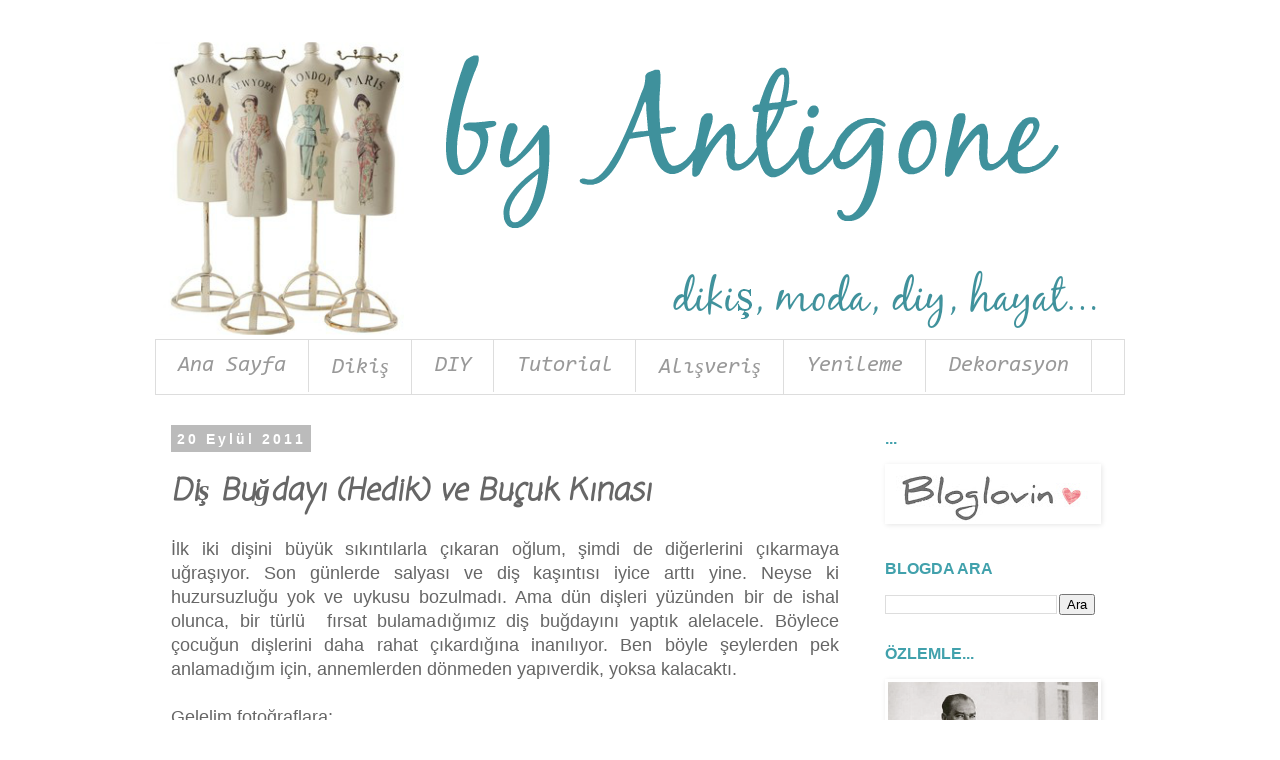

--- FILE ---
content_type: text/html; charset=UTF-8
request_url: https://byantigone.blogspot.com/2011/09/dis-bugday-hedik-ve-bucuk-knas.html
body_size: 18851
content:
<!DOCTYPE html>
<html class='v2' dir='ltr' xmlns='http://www.w3.org/1999/xhtml' xmlns:b='http://www.google.com/2005/gml/b' xmlns:data='http://www.google.com/2005/gml/data' xmlns:expr='http://www.google.com/2005/gml/expr'>
<head>
<link href='https://www.blogger.com/static/v1/widgets/335934321-css_bundle_v2.css' rel='stylesheet' type='text/css'/>
<meta content='width=1100' name='viewport'/>
<meta content='text/html; charset=UTF-8' http-equiv='Content-Type'/>
<meta content='blogger' name='generator'/>
<link href='https://byantigone.blogspot.com/favicon.ico' rel='icon' type='image/x-icon'/>
<link href='http://byantigone.blogspot.com/2011/09/dis-bugday-hedik-ve-bucuk-knas.html' rel='canonical'/>
<link rel="alternate" type="application/atom+xml" title="byAntigone.. - Atom" href="https://byantigone.blogspot.com/feeds/posts/default" />
<link rel="alternate" type="application/rss+xml" title="byAntigone.. - RSS" href="https://byantigone.blogspot.com/feeds/posts/default?alt=rss" />
<link rel="service.post" type="application/atom+xml" title="byAntigone.. - Atom" href="https://www.blogger.com/feeds/8201574062010722201/posts/default" />

<link rel="alternate" type="application/atom+xml" title="byAntigone.. - Atom" href="https://byantigone.blogspot.com/feeds/5770351965568152501/comments/default" />
<!--Can't find substitution for tag [blog.ieCssRetrofitLinks]-->
<link href='https://blogger.googleusercontent.com/img/b/R29vZ2xl/AVvXsEguzdjc7FGJfSEyzQBmUEpeOpGAXSuDde0WZjN9qFPXFE0S-3YFX8MgunA-pOKV2Y838S7kczFH4Cj7y4bH0GmHTRtaT9Sub7ui3WTIITrKm-NZPAh0qgqgs-ZsidZ9ME69UI-nNP4aRCD2/s640/IMG_1356.JPG' rel='image_src'/>
<meta content='http://byantigone.blogspot.com/2011/09/dis-bugday-hedik-ve-bucuk-knas.html' property='og:url'/>
<meta content='Diş Buğdayı (Hedik) ve Buçuk Kınası' property='og:title'/>
<meta content='İlk iki dişini büyük sıkıntılarla çıkaran oğlum, şimdi de diğerlerini çıkarmaya uğraşıyor. Son günlerde salyası ve diş kaşıntısı iyice arttı...' property='og:description'/>
<meta content='https://blogger.googleusercontent.com/img/b/R29vZ2xl/AVvXsEguzdjc7FGJfSEyzQBmUEpeOpGAXSuDde0WZjN9qFPXFE0S-3YFX8MgunA-pOKV2Y838S7kczFH4Cj7y4bH0GmHTRtaT9Sub7ui3WTIITrKm-NZPAh0qgqgs-ZsidZ9ME69UI-nNP4aRCD2/w1200-h630-p-k-no-nu/IMG_1356.JPG' property='og:image'/>
<title>byAntigone..: Diş Buğdayı (Hedik) ve Buçuk Kınası</title>
<style type='text/css'>@font-face{font-family:'Coming Soon';font-style:normal;font-weight:400;font-display:swap;src:url(//fonts.gstatic.com/s/comingsoon/v20/qWcuB6mzpYL7AJ2VfdQR1t-VWDnRsDkg.woff2)format('woff2');unicode-range:U+0000-00FF,U+0131,U+0152-0153,U+02BB-02BC,U+02C6,U+02DA,U+02DC,U+0304,U+0308,U+0329,U+2000-206F,U+20AC,U+2122,U+2191,U+2193,U+2212,U+2215,U+FEFF,U+FFFD;}@font-face{font-family:'Consolas';font-style:italic;font-weight:400;font-display:swap;src:url(//fonts.gstatic.com/l/font?kit=X7ng4bA-A_-9jbjWaza49MvBHyLz534&skey=d73e5153b8ba4d5d&v=v20)format('woff2');unicode-range:U+0000-00FF,U+0131,U+0152-0153,U+02BB-02BC,U+02C6,U+02DA,U+02DC,U+0304,U+0308,U+0329,U+2000-206F,U+20AC,U+2122,U+2191,U+2193,U+2212,U+2215,U+FEFF,U+FFFD;}</style>
<style id='page-skin-1' type='text/css'><!--
/*
-----------------------------------------------
Blogger Template Style
Name:     Simple
Designer: Blogger
URL:      www.blogger.com
----------------------------------------------- */
/* Content
----------------------------------------------- */
body {
font: normal normal 16px 'Trebuchet MS', Trebuchet, Verdana, sans-serif;
color: #666666;
background: #ffffff none repeat scroll top left;
padding: 0 0 0 0;
}
html body .region-inner {
min-width: 0;
max-width: 100%;
width: auto;
}
h2 {
font-size: 22px;
}
a:link {
text-decoration:none;
color: #888888;
}
a:visited {
text-decoration:none;
color: #888888;
}
a:hover {
text-decoration:underline;
color: #666666;
}
.body-fauxcolumn-outer .fauxcolumn-inner {
background: transparent none repeat scroll top left;
_background-image: none;
}
.body-fauxcolumn-outer .cap-top {
position: absolute;
z-index: 1;
height: 400px;
width: 100%;
}
.body-fauxcolumn-outer .cap-top .cap-left {
width: 100%;
background: transparent none repeat-x scroll top left;
_background-image: none;
}
.content-outer {
-moz-box-shadow: 0 0 0 rgba(0, 0, 0, .15);
-webkit-box-shadow: 0 0 0 rgba(0, 0, 0, .15);
-goog-ms-box-shadow: 0 0 0 #333333;
box-shadow: 0 0 0 rgba(0, 0, 0, .15);
margin-bottom: 1px;
}
.content-inner {
padding: 10px 40px;
}
.content-inner {
background-color: #ffffff;
}
/* Header
----------------------------------------------- */
.header-outer {
background: transparent none repeat-x scroll 0 -400px;
_background-image: none;
}
.Header h1 {
font: normal normal 40px 'Trebuchet MS',Trebuchet,Verdana,sans-serif;
color: #000000;
text-shadow: 0 0 0 rgba(0, 0, 0, .2);
}
.Header h1 a {
color: #000000;
}
.Header .description {
font-size: 18px;
color: #000000;
}
.header-inner .Header .titlewrapper {
padding: 22px 0;
}
.header-inner .Header .descriptionwrapper {
padding: 0 0;
}
/* Tabs
----------------------------------------------- */
.tabs-inner .section:first-child {
border-top: 0 solid #dddddd;
}
.tabs-inner .section:first-child ul {
margin-top: -1px;
border-top: 1px solid #dddddd;
border-left: 1px solid #dddddd;
border-right: 1px solid #dddddd;
}
.tabs-inner .widget ul {
background: transparent none repeat-x scroll 0 -800px;
_background-image: none;
border-bottom: 1px solid #dddddd;
margin-top: 0;
margin-left: -30px;
margin-right: -30px;
}
.tabs-inner .widget li a {
display: inline-block;
padding: .6em 1em;
font: italic normal 22px Consolas;
color: #999999;
border-left: 1px solid #ffffff;
border-right: 1px solid #dddddd;
}
.tabs-inner .widget li:first-child a {
border-left: none;
}
.tabs-inner .widget li.selected a, .tabs-inner .widget li a:hover {
color: #444444;
background-color: #eeeeee;
text-decoration: none;
}
/* Columns
----------------------------------------------- */
.main-outer {
border-top: 0 solid transparent;
}
.fauxcolumn-left-outer .fauxcolumn-inner {
border-right: 1px solid transparent;
}
.fauxcolumn-right-outer .fauxcolumn-inner {
border-left: 1px solid transparent;
}
/* Headings
----------------------------------------------- */
div.widget > h2,
div.widget h2.title {
margin: 0 0 1em 0;
font: normal bold 16px 'Trebuchet MS',Trebuchet,Verdana,sans-serif;
color: #41a1ac;
}
/* Widgets
----------------------------------------------- */
.widget .zippy {
color: #999999;
text-shadow: 2px 2px 1px rgba(0, 0, 0, .1);
}
.widget .popular-posts ul {
list-style: none;
}
/* Posts
----------------------------------------------- */
h2.date-header {
font: normal bold 14px Arial, Tahoma, Helvetica, FreeSans, sans-serif;
}
.date-header span {
background-color: #bbbbbb;
color: #ffffff;
padding: 0.4em;
letter-spacing: 3px;
margin: inherit;
}
.main-inner {
padding-top: 35px;
padding-bottom: 65px;
}
.main-inner .column-center-inner {
padding: 0 0;
}
.main-inner .column-center-inner .section {
margin: 0 1em;
}
.post {
margin: 0 0 45px 0;
}
h3.post-title, .comments h4 {
font: italic bold 30px Coming Soon;
margin: .75em 0 0;
}
.post-body {
font-size: 110%;
line-height: 1.4;
position: relative;
}
.post-body img, .post-body .tr-caption-container, .Profile img, .Image img,
.BlogList .item-thumbnail img {
padding: 2px;
background: transparent;
border: 1px solid transparent;
-moz-box-shadow: 1px 1px 5px rgba(0, 0, 0, .1);
-webkit-box-shadow: 1px 1px 5px rgba(0, 0, 0, .1);
box-shadow: 1px 1px 5px rgba(0, 0, 0, .1);
}
.post-body img, .post-body .tr-caption-container {
padding: 5px;
}
.post-body .tr-caption-container {
color: #666666;
}
.post-body .tr-caption-container img {
padding: 0;
background: transparent;
border: none;
-moz-box-shadow: 0 0 0 rgba(0, 0, 0, .1);
-webkit-box-shadow: 0 0 0 rgba(0, 0, 0, .1);
box-shadow: 0 0 0 rgba(0, 0, 0, .1);
}
.post-header {
margin: 0 0 1.5em;
line-height: 1.6;
font-size: 90%;
}
.post-footer {
margin: 20px -2px 0;
padding: 5px 10px;
color: #666666;
background-color: #eeeeee;
border-bottom: 1px solid #eeeeee;
line-height: 1.6;
font-size: 90%;
}
#comments .comment-author {
padding-top: 1.5em;
border-top: 1px solid transparent;
background-position: 0 1.5em;
}
#comments .comment-author:first-child {
padding-top: 0;
border-top: none;
}
.avatar-image-container {
margin: .2em 0 0;
}
#comments .avatar-image-container img {
border: 1px solid transparent;
}
/* Comments
----------------------------------------------- */
.comments .comments-content .icon.blog-author {
background-repeat: no-repeat;
background-image: url([data-uri]);
}
.comments .comments-content .loadmore a {
border-top: 1px solid #999999;
border-bottom: 1px solid #999999;
}
.comments .comment-thread.inline-thread {
background-color: #eeeeee;
}
.comments .continue {
border-top: 2px solid #999999;
}
/* Accents
---------------------------------------------- */
.section-columns td.columns-cell {
border-left: 1px solid transparent;
}
.blog-pager {
background: transparent url(//www.blogblog.com/1kt/simple/paging_dot.png) repeat-x scroll top center;
}
.blog-pager-older-link, .home-link,
.blog-pager-newer-link {
background-color: #ffffff;
padding: 5px;
}
.footer-outer {
border-top: 1px dashed #bbbbbb;
}
/* Mobile
----------------------------------------------- */
body.mobile  {
background-size: auto;
}
.mobile .body-fauxcolumn-outer {
background: transparent none repeat scroll top left;
}
.mobile .body-fauxcolumn-outer .cap-top {
background-size: 100% auto;
}
.mobile .content-outer {
-webkit-box-shadow: 0 0 3px rgba(0, 0, 0, .15);
box-shadow: 0 0 3px rgba(0, 0, 0, .15);
}
.mobile .tabs-inner .widget ul {
margin-left: 0;
margin-right: 0;
}
.mobile .post {
margin: 0;
}
.mobile .main-inner .column-center-inner .section {
margin: 0;
}
.mobile .date-header span {
padding: 0.1em 10px;
margin: 0 -10px;
}
.mobile h3.post-title {
margin: 0;
}
.mobile .blog-pager {
background: transparent none no-repeat scroll top center;
}
.mobile .footer-outer {
border-top: none;
}
.mobile .main-inner, .mobile .footer-inner {
background-color: #ffffff;
}
.mobile-index-contents {
color: #666666;
}
.mobile-link-button {
background-color: #888888;
}
.mobile-link-button a:link, .mobile-link-button a:visited {
color: #ffffff;
}
.mobile .tabs-inner .section:first-child {
border-top: none;
}
.mobile .tabs-inner .PageList .widget-content {
background-color: #eeeeee;
color: #444444;
border-top: 1px solid #dddddd;
border-bottom: 1px solid #dddddd;
}
.mobile .tabs-inner .PageList .widget-content .pagelist-arrow {
border-left: 1px solid #dddddd;
}

--></style>
<style id='template-skin-1' type='text/css'><!--
body {
min-width: 1050px;
}
.content-outer, .content-fauxcolumn-outer, .region-inner {
min-width: 1050px;
max-width: 1050px;
_width: 1050px;
}
.main-inner .columns {
padding-left: 0;
padding-right: 270px;
}
.main-inner .fauxcolumn-center-outer {
left: 0;
right: 270px;
/* IE6 does not respect left and right together */
_width: expression(this.parentNode.offsetWidth -
parseInt("0") -
parseInt("270px") + 'px');
}
.main-inner .fauxcolumn-left-outer {
width: 0;
}
.main-inner .fauxcolumn-right-outer {
width: 270px;
}
.main-inner .column-left-outer {
width: 0;
right: 100%;
margin-left: -0;
}
.main-inner .column-right-outer {
width: 270px;
margin-right: -270px;
}
#layout {
min-width: 0;
}
#layout .content-outer {
min-width: 0;
width: 800px;
}
#layout .region-inner {
min-width: 0;
width: auto;
}
--></style>
<link href='https://www.blogger.com/dyn-css/authorization.css?targetBlogID=8201574062010722201&amp;zx=eb68306d-9964-4f3b-aef0-4590dcb44cce' media='none' onload='if(media!=&#39;all&#39;)media=&#39;all&#39;' rel='stylesheet'/><noscript><link href='https://www.blogger.com/dyn-css/authorization.css?targetBlogID=8201574062010722201&amp;zx=eb68306d-9964-4f3b-aef0-4590dcb44cce' rel='stylesheet'/></noscript>
<meta name='google-adsense-platform-account' content='ca-host-pub-1556223355139109'/>
<meta name='google-adsense-platform-domain' content='blogspot.com'/>

<!-- data-ad-client=ca-pub-5554983246058768 -->

</head>
<body class='loading variant-simplysimple'>
<div class='navbar no-items section' id='navbar'>
</div>
<div class='body-fauxcolumns'>
<div class='fauxcolumn-outer body-fauxcolumn-outer'>
<div class='cap-top'>
<div class='cap-left'></div>
<div class='cap-right'></div>
</div>
<div class='fauxborder-left'>
<div class='fauxborder-right'></div>
<div class='fauxcolumn-inner'>
</div>
</div>
<div class='cap-bottom'>
<div class='cap-left'></div>
<div class='cap-right'></div>
</div>
</div>
</div>
<div class='content'>
<div class='content-fauxcolumns'>
<div class='fauxcolumn-outer content-fauxcolumn-outer'>
<div class='cap-top'>
<div class='cap-left'></div>
<div class='cap-right'></div>
</div>
<div class='fauxborder-left'>
<div class='fauxborder-right'></div>
<div class='fauxcolumn-inner'>
</div>
</div>
<div class='cap-bottom'>
<div class='cap-left'></div>
<div class='cap-right'></div>
</div>
</div>
</div>
<div class='content-outer'>
<div class='content-cap-top cap-top'>
<div class='cap-left'></div>
<div class='cap-right'></div>
</div>
<div class='fauxborder-left content-fauxborder-left'>
<div class='fauxborder-right content-fauxborder-right'></div>
<div class='content-inner'>
<header>
<div class='header-outer'>
<div class='header-cap-top cap-top'>
<div class='cap-left'></div>
<div class='cap-right'></div>
</div>
<div class='fauxborder-left header-fauxborder-left'>
<div class='fauxborder-right header-fauxborder-right'></div>
<div class='region-inner header-inner'>
<div class='header section' id='header'><div class='widget Header' data-version='1' id='Header1'>
<div id='header-inner'>
<a href='https://byantigone.blogspot.com/' style='display: block'>
<img alt='byAntigone..' height='300px; ' id='Header1_headerimg' src='https://blogger.googleusercontent.com/img/b/R29vZ2xl/AVvXsEhW6xDrkGo1-jVgA1Tuglo7339VMfpjN41Ld3YhCz2oIAc1qQJ2spWDj3EXdEYKP24gu5X2Jfcvw9B7B4ZRv5xP8JPvrit9_oejMZFqYkBQVFobME2cIq6VpOR86fYyq0juEs6-KhrGnTSD/s1600/HEADER+2.png' style='display: block' width='1000px; '/>
</a>
</div>
</div></div>
</div>
</div>
<div class='header-cap-bottom cap-bottom'>
<div class='cap-left'></div>
<div class='cap-right'></div>
</div>
</div>
</header>
<div class='tabs-outer'>
<div class='tabs-cap-top cap-top'>
<div class='cap-left'></div>
<div class='cap-right'></div>
</div>
<div class='fauxborder-left tabs-fauxborder-left'>
<div class='fauxborder-right tabs-fauxborder-right'></div>
<div class='region-inner tabs-inner'>
<div class='tabs section' id='crosscol'><div class='widget HTML' data-version='1' id='HTML3'>
<div class='widget-content'>
<div id='newnavbar'>
<ul>
<li><a href="http://byantigone.blogspot.com">Ana Sayfa</a></li>
<li><a href="http://byantigone.blogspot.com.tr/search/label/Diki%C5%9F">Dikiş</a></li>
<li><a href="http://byantigone.blogspot.com.tr/search/label/DIY">DIY</a></li>
<li><a href="http://byantigone.blogspot.com.tr/search/label/Tutorial">Tutorial</a></li>
<li><a href="http://byantigone.blogspot.com.tr/search/label/Al%C4%B1%C5%9Fveri%C5%9F">Alışveriş</a></li>
<li><a href="http://byantigone.blogspot.com.tr/search/label/Yenileme">Yenileme</a></li>
<li><a href="http://byantigone.blogspot.com.tr/search/label/Dekorasyon">Dekorasyon</a></li></ul></div>
</div>
<div class='clear'></div>
</div></div>
<div class='tabs no-items section' id='crosscol-overflow'></div>
</div>
</div>
<div class='tabs-cap-bottom cap-bottom'>
<div class='cap-left'></div>
<div class='cap-right'></div>
</div>
</div>
<div class='main-outer'>
<div class='main-cap-top cap-top'>
<div class='cap-left'></div>
<div class='cap-right'></div>
</div>
<div class='fauxborder-left main-fauxborder-left'>
<div class='fauxborder-right main-fauxborder-right'></div>
<div class='region-inner main-inner'>
<div class='columns fauxcolumns'>
<div class='fauxcolumn-outer fauxcolumn-center-outer'>
<div class='cap-top'>
<div class='cap-left'></div>
<div class='cap-right'></div>
</div>
<div class='fauxborder-left'>
<div class='fauxborder-right'></div>
<div class='fauxcolumn-inner'>
</div>
</div>
<div class='cap-bottom'>
<div class='cap-left'></div>
<div class='cap-right'></div>
</div>
</div>
<div class='fauxcolumn-outer fauxcolumn-left-outer'>
<div class='cap-top'>
<div class='cap-left'></div>
<div class='cap-right'></div>
</div>
<div class='fauxborder-left'>
<div class='fauxborder-right'></div>
<div class='fauxcolumn-inner'>
</div>
</div>
<div class='cap-bottom'>
<div class='cap-left'></div>
<div class='cap-right'></div>
</div>
</div>
<div class='fauxcolumn-outer fauxcolumn-right-outer'>
<div class='cap-top'>
<div class='cap-left'></div>
<div class='cap-right'></div>
</div>
<div class='fauxborder-left'>
<div class='fauxborder-right'></div>
<div class='fauxcolumn-inner'>
</div>
</div>
<div class='cap-bottom'>
<div class='cap-left'></div>
<div class='cap-right'></div>
</div>
</div>
<!-- corrects IE6 width calculation -->
<div class='columns-inner'>
<div class='column-center-outer'>
<div class='column-center-inner'>
<div class='main section' id='main'><div class='widget Blog' data-version='1' id='Blog1'>
<div class='blog-posts hfeed'>

          <div class="date-outer">
        
<h2 class='date-header'><span>20 Eylül 2011</span></h2>

          <div class="date-posts">
        
<div class='post-outer'>
<div class='post hentry' itemprop='blogPost' itemscope='itemscope' itemtype='http://schema.org/BlogPosting'>
<meta content='https://blogger.googleusercontent.com/img/b/R29vZ2xl/AVvXsEguzdjc7FGJfSEyzQBmUEpeOpGAXSuDde0WZjN9qFPXFE0S-3YFX8MgunA-pOKV2Y838S7kczFH4Cj7y4bH0GmHTRtaT9Sub7ui3WTIITrKm-NZPAh0qgqgs-ZsidZ9ME69UI-nNP4aRCD2/s640/IMG_1356.JPG' itemprop='image_url'/>
<meta content='8201574062010722201' itemprop='blogId'/>
<meta content='5770351965568152501' itemprop='postId'/>
<a name='5770351965568152501'></a>
<h3 class='post-title entry-title' itemprop='name'>
Diş Buğdayı (Hedik) ve Buçuk Kınası
</h3>
<div class='post-header'>
<div class='post-header-line-1'></div>
</div>
<div class='post-body entry-content' id='post-body-5770351965568152501' itemprop='description articleBody'>
<div class="separator" style="clear: both; text-align: center;"></div><div class="separator" style="clear: both; font-family: Verdana,sans-serif; text-align: justify;">İlk iki dişini büyük sıkıntılarla çıkaran oğlum, şimdi de diğerlerini çıkarmaya uğraşıyor. Son günlerde salyası ve diş kaşıntısı iyice arttı yine. Neyse ki huzursuzluğu yok ve uykusu bozulmadı. Ama dün dişleri yüzünden bir de ishal olunca, bir türlü&nbsp; fırsat bulamadığımız diş buğdayını yaptık alelacele. Böylece çocuğun dişlerini daha rahat çıkardığına inanılıyor. Ben böyle şeylerden pek anlamadığım için, annemlerden dönmeden yapıverdik, yoksa kalacaktı.</div><div class="separator" style="clear: both; font-family: Verdana,sans-serif; text-align: justify;"><br />
</div><div class="separator" style="clear: both; text-align: justify;"><span style="font-family: Verdana,sans-serif;">Gelelim fotoğraflara; </span></div><div class="separator" style="clear: both; text-align: center;"><br />
</div><div class="separator" style="clear: both; text-align: center;"><a href="https://blogger.googleusercontent.com/img/b/R29vZ2xl/AVvXsEguzdjc7FGJfSEyzQBmUEpeOpGAXSuDde0WZjN9qFPXFE0S-3YFX8MgunA-pOKV2Y838S7kczFH4Cj7y4bH0GmHTRtaT9Sub7ui3WTIITrKm-NZPAh0qgqgs-ZsidZ9ME69UI-nNP4aRCD2/s1600/IMG_1356.JPG" imageanchor="1" style="margin-left: 1em; margin-right: 1em;"><img border="0" height="480" src="https://blogger.googleusercontent.com/img/b/R29vZ2xl/AVvXsEguzdjc7FGJfSEyzQBmUEpeOpGAXSuDde0WZjN9qFPXFE0S-3YFX8MgunA-pOKV2Y838S7kczFH4Cj7y4bH0GmHTRtaT9Sub7ui3WTIITrKm-NZPAh0qgqgs-ZsidZ9ME69UI-nNP4aRCD2/s640/IMG_1356.JPG" width="640" /></a></div><br />
<div style="text-align: center;"><span style="font-family: Verdana,sans-serif;">Buğdayın rengarenk şekerlemelerle artistik pozu... </span></div><div class="separator" style="clear: both; text-align: center;"><br />
</div><div class="separator" style="clear: both; text-align: center;"><a href="https://blogger.googleusercontent.com/img/b/R29vZ2xl/AVvXsEjS5HxUWpczlBOhZsuWkbTriRgusmY3csF0syis-jWOlTItiAZPBxm5WDrt3RHl4Ab__PfbVWio78COj1AezNiTM3uMKVfPss9MqjhbL1v0tiU6JlK6eOCyqUYqB-1gmQTqCxBer2oqXqIH/s1600/IMG_1327.JPG" imageanchor="1" style="margin-left: 1em; margin-right: 1em;"><img border="0" height="480" src="https://blogger.googleusercontent.com/img/b/R29vZ2xl/AVvXsEjS5HxUWpczlBOhZsuWkbTriRgusmY3csF0syis-jWOlTItiAZPBxm5WDrt3RHl4Ab__PfbVWio78COj1AezNiTM3uMKVfPss9MqjhbL1v0tiU6JlK6eOCyqUYqB-1gmQTqCxBer2oqXqIH/s640/IMG_1327.JPG" width="640" /></a></div><div class="separator" style="clear: both; font-family: Verdana,sans-serif; text-align: justify;"><br />
</div><div class="separator" style="clear: both; text-align: justify;"><span style="font-family: Verdana,sans-serif;">Sepetten ilk olarak tarağı kapan geleceğin süslüsü oğlum! E, anne süslü, baba süslü, n'apsın çocuk?</span></div><div class="separator" style="clear: both; text-align: center;"><br />
</div><div class="separator" style="clear: both; text-align: center;"></div><div class="separator" style="clear: both; text-align: center;"></div><div class="separator" style="clear: both; text-align: center;"></div><div class="separator" style="clear: both; text-align: center;"></div><div class="separator" style="clear: both; text-align: center;"><a href="https://blogger.googleusercontent.com/img/b/R29vZ2xl/AVvXsEimBkA2cgRCRZPORZmzMhto4MUVim0Z9ltdttOBzrqp3FJ1-xOyF_wkLSsav0Vr7YWsH4CU1-mzoSYw4GAXyHAjsk58nQi3pi2JouUBECgx1jvWTw2loFC5eqj0mVlXmdFVjxnt8eTxaURV/s1600/IMG_1333.JPG" imageanchor="1" style="margin-left: 1em; margin-right: 1em;"><img border="0" height="480" src="https://blogger.googleusercontent.com/img/b/R29vZ2xl/AVvXsEimBkA2cgRCRZPORZmzMhto4MUVim0Z9ltdttOBzrqp3FJ1-xOyF_wkLSsav0Vr7YWsH4CU1-mzoSYw4GAXyHAjsk58nQi3pi2JouUBECgx1jvWTw2loFC5eqj0mVlXmdFVjxnt8eTxaURV/s640/IMG_1333.JPG" width="640" /></a></div><div class="separator" style="clear: both; text-align: center;"><br />
</div><div class="separator" style="clear: both; text-align: center;"><span style="font-family: Verdana,sans-serif;">&nbsp;Sıra buçuk kınasında. Acık geç kalmışız ama olsun;p Önce sağ ele...</span></div><div class="separator" style="clear: both; text-align: center;"><br />
</div><div class="separator" style="clear: both; text-align: center;"></div><div class="separator" style="clear: both; text-align: center;"><a href="https://blogger.googleusercontent.com/img/b/R29vZ2xl/AVvXsEhN4EjWvbmtGzPImbbX-A3lpFmx0w_yo7_XJw9Hgs_yySDVco4IWB9iPNTAnDXcQ5ITFUkNInGVzsRb0PZnznt91l6IJWN2tO92YdCUBbf_uT-fcy8ZEdeNB1p3vnBxPelt8IDaoZxISI86/s1600/IMG_1338.JPG" imageanchor="1" style="margin-left: 1em; margin-right: 1em;"><img border="0" height="640" src="https://blogger.googleusercontent.com/img/b/R29vZ2xl/AVvXsEhN4EjWvbmtGzPImbbX-A3lpFmx0w_yo7_XJw9Hgs_yySDVco4IWB9iPNTAnDXcQ5ITFUkNInGVzsRb0PZnznt91l6IJWN2tO92YdCUBbf_uT-fcy8ZEdeNB1p3vnBxPelt8IDaoZxISI86/s640/IMG_1338.JPG" width="480" /></a></div><div class="separator" style="clear: both; text-align: center;"><br />
</div><div class="separator" style="clear: both; text-align: justify;"><span style="font-family: Verdana,sans-serif;">Sonra sol ayağa. Oğlumun şaşkın bakışları </span><span style="font-family: Verdana,sans-serif;">mozaiklerden bile belli oluyor</span><span style="font-family: Verdana,sans-serif;">. Bir saniye yerinde durmayan çocuğun kıpırdamadan, sessiz sessiz oturması da bizi epey şaşırttı!</span></div><div class="separator" style="clear: both; text-align: center;"><br />
</div><div class="separator" style="clear: both; text-align: center;"><a href="https://blogger.googleusercontent.com/img/b/R29vZ2xl/AVvXsEiDX58pTq4lonKCMMgAreiu7xEBBG_jaMOpR0bFySOWIqALGYEeaS-zHMihqc4GCAtPqb9oWzHjjjya0ZojxOEeHtQgdnPziK3i5fdg-5BNoAPisZRPp4SGHa2utSV5SmDDqdOVVs1ORiHm/s1600/IMG_1358.JPG" imageanchor="1" style="margin-left: 1em; margin-right: 1em;"><img border="0" height="480" src="https://blogger.googleusercontent.com/img/b/R29vZ2xl/AVvXsEiDX58pTq4lonKCMMgAreiu7xEBBG_jaMOpR0bFySOWIqALGYEeaS-zHMihqc4GCAtPqb9oWzHjjjya0ZojxOEeHtQgdnPziK3i5fdg-5BNoAPisZRPp4SGHa2utSV5SmDDqdOVVs1ORiHm/s640/IMG_1358.JPG" width="640" /></a></div><div class="separator" style="clear: both; text-align: center;"><br />
</div><div class="separator" style="clear: both; text-align: justify;"><span style="font-family: Verdana,sans-serif;">Kınalı kuzum ve ben... (Bu arada saçlarımın yeni hali de görünüyor biraz. Yakında ayrıntısıyla gelecek).</span></div><div class="separator" style="clear: both; text-align: center;"><br />
</div><div class="separator" style="clear: both; text-align: center;"><a href="https://blogger.googleusercontent.com/img/b/R29vZ2xl/AVvXsEjkM4zqET-z3laR4qEDiB8rr3_vX-Ji_kPJus07CMewsUYf9FgFuZW8RFvitderXhKTVtBiTIX8nvrmHTRIc_qsPa5mTk0oSF4wu81XETIenPDOKDohaMD9ACuYBTxjFY2KhYpyMLKlX8qx/s1600/IMG_1367.JPG" imageanchor="1" style="margin-left: 1em; margin-right: 1em;"><img border="0" height="480" src="https://blogger.googleusercontent.com/img/b/R29vZ2xl/AVvXsEjkM4zqET-z3laR4qEDiB8rr3_vX-Ji_kPJus07CMewsUYf9FgFuZW8RFvitderXhKTVtBiTIX8nvrmHTRIc_qsPa5mTk0oSF4wu81XETIenPDOKDohaMD9ACuYBTxjFY2KhYpyMLKlX8qx/s640/IMG_1367.JPG" width="640" /></a></div><div class="separator" style="clear: both; text-align: center;"><br />
</div><div class="separator" style="clear: both; font-family: Verdana,sans-serif; text-align: center;">&nbsp;İşte bunlar da kınalarımız...&nbsp;</div><div class="separator" style="clear: both; text-align: center;"><br />
</div><div class="separator" style="clear: both; font-family: Verdana,sans-serif; text-align: justify;">Dedesi dahil evde herkes kına yaktı eline dün. Babası da yanımızda olsaydı herşey eksiksiz olacaktı. Buenos Aires'e oğlum ve benden kocaman öpücükler. Seni çok özledik babası!!!</div>
<div style='clear: both;'></div>
</div>
<div class='post-footer'>
<div class='post-footer-line post-footer-line-1'><span class='post-labels'>
Etiketler:
<a href='https://byantigone.blogspot.com/search/label/Ki%C5%9Fisel' rel='tag'>Kişisel</a>,
<a href='https://byantigone.blogspot.com/search/label/O%C4%9Flum' rel='tag'>Oğlum</a>
</span>
<span class='post-timestamp'>
zaman:
<meta content='http://byantigone.blogspot.com/2011/09/dis-bugday-hedik-ve-bucuk-knas.html' itemprop='url'/>
<a class='timestamp-link' href='https://byantigone.blogspot.com/2011/09/dis-bugday-hedik-ve-bucuk-knas.html' rel='bookmark' title='permanent link'><abbr class='published' itemprop='datePublished' title='2011-09-20T12:06:00+03:00'>12:06</abbr></a>
</span>
<span class='post-comment-link'>
</span>
<span class='post-icons'>
<span class='item-control blog-admin pid-237087515'>
<a href='https://www.blogger.com/post-edit.g?blogID=8201574062010722201&postID=5770351965568152501&from=pencil' title='Kaydı Düzenle'>
<img alt='' class='icon-action' height='18' src='https://resources.blogblog.com/img/icon18_edit_allbkg.gif' width='18'/>
</a>
</span>
</span>
<span class='post-backlinks post-comment-link'>
</span>
</div>
<div class='post-footer-line post-footer-line-2'></div>
<div class='post-footer-line post-footer-line-3'></div>
</div>
</div>
<div class='comments' id='comments'>
<a name='comments'></a>
<h4>9 yorum:</h4>
<div class='comments-content'>
<script async='async' src='' type='text/javascript'></script>
<script type='text/javascript'>
    (function() {
      var items = null;
      var msgs = null;
      var config = {};

// <![CDATA[
      var cursor = null;
      if (items && items.length > 0) {
        cursor = parseInt(items[items.length - 1].timestamp) + 1;
      }

      var bodyFromEntry = function(entry) {
        var text = (entry &&
                    ((entry.content && entry.content.$t) ||
                     (entry.summary && entry.summary.$t))) ||
            '';
        if (entry && entry.gd$extendedProperty) {
          for (var k in entry.gd$extendedProperty) {
            if (entry.gd$extendedProperty[k].name == 'blogger.contentRemoved') {
              return '<span class="deleted-comment">' + text + '</span>';
            }
          }
        }
        return text;
      }

      var parse = function(data) {
        cursor = null;
        var comments = [];
        if (data && data.feed && data.feed.entry) {
          for (var i = 0, entry; entry = data.feed.entry[i]; i++) {
            var comment = {};
            // comment ID, parsed out of the original id format
            var id = /blog-(\d+).post-(\d+)/.exec(entry.id.$t);
            comment.id = id ? id[2] : null;
            comment.body = bodyFromEntry(entry);
            comment.timestamp = Date.parse(entry.published.$t) + '';
            if (entry.author && entry.author.constructor === Array) {
              var auth = entry.author[0];
              if (auth) {
                comment.author = {
                  name: (auth.name ? auth.name.$t : undefined),
                  profileUrl: (auth.uri ? auth.uri.$t : undefined),
                  avatarUrl: (auth.gd$image ? auth.gd$image.src : undefined)
                };
              }
            }
            if (entry.link) {
              if (entry.link[2]) {
                comment.link = comment.permalink = entry.link[2].href;
              }
              if (entry.link[3]) {
                var pid = /.*comments\/default\/(\d+)\?.*/.exec(entry.link[3].href);
                if (pid && pid[1]) {
                  comment.parentId = pid[1];
                }
              }
            }
            comment.deleteclass = 'item-control blog-admin';
            if (entry.gd$extendedProperty) {
              for (var k in entry.gd$extendedProperty) {
                if (entry.gd$extendedProperty[k].name == 'blogger.itemClass') {
                  comment.deleteclass += ' ' + entry.gd$extendedProperty[k].value;
                } else if (entry.gd$extendedProperty[k].name == 'blogger.displayTime') {
                  comment.displayTime = entry.gd$extendedProperty[k].value;
                }
              }
            }
            comments.push(comment);
          }
        }
        return comments;
      };

      var paginator = function(callback) {
        if (hasMore()) {
          var url = config.feed + '?alt=json&v=2&orderby=published&reverse=false&max-results=50';
          if (cursor) {
            url += '&published-min=' + new Date(cursor).toISOString();
          }
          window.bloggercomments = function(data) {
            var parsed = parse(data);
            cursor = parsed.length < 50 ? null
                : parseInt(parsed[parsed.length - 1].timestamp) + 1
            callback(parsed);
            window.bloggercomments = null;
          }
          url += '&callback=bloggercomments';
          var script = document.createElement('script');
          script.type = 'text/javascript';
          script.src = url;
          document.getElementsByTagName('head')[0].appendChild(script);
        }
      };
      var hasMore = function() {
        return !!cursor;
      };
      var getMeta = function(key, comment) {
        if ('iswriter' == key) {
          var matches = !!comment.author
              && comment.author.name == config.authorName
              && comment.author.profileUrl == config.authorUrl;
          return matches ? 'true' : '';
        } else if ('deletelink' == key) {
          return config.baseUri + '/comment/delete/'
               + config.blogId + '/' + comment.id;
        } else if ('deleteclass' == key) {
          return comment.deleteclass;
        }
        return '';
      };

      var replybox = null;
      var replyUrlParts = null;
      var replyParent = undefined;

      var onReply = function(commentId, domId) {
        if (replybox == null) {
          // lazily cache replybox, and adjust to suit this style:
          replybox = document.getElementById('comment-editor');
          if (replybox != null) {
            replybox.height = '250px';
            replybox.style.display = 'block';
            replyUrlParts = replybox.src.split('#');
          }
        }
        if (replybox && (commentId !== replyParent)) {
          replybox.src = '';
          document.getElementById(domId).insertBefore(replybox, null);
          replybox.src = replyUrlParts[0]
              + (commentId ? '&parentID=' + commentId : '')
              + '#' + replyUrlParts[1];
          replyParent = commentId;
        }
      };

      var hash = (window.location.hash || '#').substring(1);
      var startThread, targetComment;
      if (/^comment-form_/.test(hash)) {
        startThread = hash.substring('comment-form_'.length);
      } else if (/^c[0-9]+$/.test(hash)) {
        targetComment = hash.substring(1);
      }

      // Configure commenting API:
      var configJso = {
        'maxDepth': config.maxThreadDepth
      };
      var provider = {
        'id': config.postId,
        'data': items,
        'loadNext': paginator,
        'hasMore': hasMore,
        'getMeta': getMeta,
        'onReply': onReply,
        'rendered': true,
        'initComment': targetComment,
        'initReplyThread': startThread,
        'config': configJso,
        'messages': msgs
      };

      var render = function() {
        if (window.goog && window.goog.comments) {
          var holder = document.getElementById('comment-holder');
          window.goog.comments.render(holder, provider);
        }
      };

      // render now, or queue to render when library loads:
      if (window.goog && window.goog.comments) {
        render();
      } else {
        window.goog = window.goog || {};
        window.goog.comments = window.goog.comments || {};
        window.goog.comments.loadQueue = window.goog.comments.loadQueue || [];
        window.goog.comments.loadQueue.push(render);
      }
    })();
// ]]>
  </script>
<div id='comment-holder'>
<div class="comment-thread toplevel-thread"><ol id="top-ra"><li class="comment" id="c2910964093824378000"><div class="avatar-image-container"><img src="//blogger.googleusercontent.com/img/b/R29vZ2xl/AVvXsEhbIz6Prs0eL6xLn0gEjuElpUfhiLA1CICqR8hPz7cb6Bvvct5wo1BWzj5FKEknIRSqvbVKGeYxumJvoTkFM3kV6aWiGbY2Wtjf2LLd-u8nKqRXCjqwxvAhQkkN50nAjw/s45-c/IMG_8944.JPG" alt=""/></div><div class="comment-block"><div class="comment-header"><cite class="user"><a href="https://www.blogger.com/profile/04784351365733708356" rel="nofollow">Kuzununannesi</a></cite><span class="icon user "></span><span class="datetime secondary-text"><a rel="nofollow" href="https://byantigone.blogspot.com/2011/09/dis-bugday-hedik-ve-bucuk-knas.html?showComment=1316525875286#c2910964093824378000">20 Eylül 2011 16:37</a></span></div><p class="comment-content">bucuk kınasımı?hayırlı olsunnn bızımde ıkı dısımız cıktı ama bugday mugday yapmadık :))) ne kadar guzel yapmıssınız ınsallah agrısız sorunsuz gecer benım kuzumda elı agzında kıyamam ya :(( SAllahım baska saglık sorunu vermesın saglıkkkkk hep bızımle ve tum kuzularla olsun</p><span class="comment-actions secondary-text"><a class="comment-reply" target="_self" data-comment-id="2910964093824378000">Yanıtla</a><span class="item-control blog-admin blog-admin pid-1964735247"><a target="_self" href="https://www.blogger.com/comment/delete/8201574062010722201/2910964093824378000">Sil</a></span></span></div><div class="comment-replies"><div id="c2910964093824378000-rt" class="comment-thread inline-thread hidden"><span class="thread-toggle thread-expanded"><span class="thread-arrow"></span><span class="thread-count"><a target="_self">Yanıtlar</a></span></span><ol id="c2910964093824378000-ra" class="thread-chrome thread-expanded"><div></div><div id="c2910964093824378000-continue" class="continue"><a class="comment-reply" target="_self" data-comment-id="2910964093824378000">Yanıtla</a></div></ol></div></div><div class="comment-replybox-single" id="c2910964093824378000-ce"></div></li><li class="comment" id="c8401844575531992169"><div class="avatar-image-container"><img src="//4.bp.blogspot.com/-_kP6OHAup4U/TnnD8UIXpbI/AAAAAAAAArw/kFD25nOMw1w/s35/profil%25252Bresmi.jpg" alt=""/></div><div class="comment-block"><div class="comment-header"><cite class="user"><a href="https://www.blogger.com/profile/11896395308910968886" rel="nofollow">suhuba</a></cite><span class="icon user "></span><span class="datetime secondary-text"><a rel="nofollow" href="https://byantigone.blogspot.com/2011/09/dis-bugday-hedik-ve-bucuk-knas.html?showComment=1316528260841#c8401844575531992169">20 Eylül 2011 17:17</a></span></div><p class="comment-content">Selam.<br>Oyy büyüdüde diş buğdayıda mı yapıldı? Artık evlenebilir :)Kına yakma faslını hiç bilmiyordum. İlk kez gördüm .</p><span class="comment-actions secondary-text"><a class="comment-reply" target="_self" data-comment-id="8401844575531992169">Yanıtla</a><span class="item-control blog-admin blog-admin pid-1306568207"><a target="_self" href="https://www.blogger.com/comment/delete/8201574062010722201/8401844575531992169">Sil</a></span></span></div><div class="comment-replies"><div id="c8401844575531992169-rt" class="comment-thread inline-thread hidden"><span class="thread-toggle thread-expanded"><span class="thread-arrow"></span><span class="thread-count"><a target="_self">Yanıtlar</a></span></span><ol id="c8401844575531992169-ra" class="thread-chrome thread-expanded"><div></div><div id="c8401844575531992169-continue" class="continue"><a class="comment-reply" target="_self" data-comment-id="8401844575531992169">Yanıtla</a></div></ol></div></div><div class="comment-replybox-single" id="c8401844575531992169-ce"></div></li><li class="comment" id="c5867946413111033683"><div class="avatar-image-container"><img src="//blogger.googleusercontent.com/img/b/R29vZ2xl/AVvXsEjV8mOQeJ8Tg_t-fNTd-7pJ1jFQ6ENkK5XKsEw6oz8v3_i7oErktXMRcYf-OxbROUrQjWwH2NuFDlmTLNANIRycsVCWBwXhFLfj6Bt7lzuOcLtcKUpisyewkbdkqEca1t4/s45-c/wendy3.jpg" alt=""/></div><div class="comment-block"><div class="comment-header"><cite class="user"><a href="https://www.blogger.com/profile/17154689083713774586" rel="nofollow">sirinanne</a></cite><span class="icon user "></span><span class="datetime secondary-text"><a rel="nofollow" href="https://byantigone.blogspot.com/2011/09/dis-bugday-hedik-ve-bucuk-knas.html?showComment=1316600803006#c5867946413111033683">21 Eylül 2011 13:26</a></span></div><p class="comment-content">Biz yapmadık böyle şeyler.<br><br>Ama güzel aslında.<br><br>Sadece 3 aylıkken mevlüt yaptık yakınlarla. Giydirdim kravatlı ketenleri. <br><br>Hepsini yapmak lazım.<br><br>Sevgiler..</p><span class="comment-actions secondary-text"><a class="comment-reply" target="_self" data-comment-id="5867946413111033683">Yanıtla</a><span class="item-control blog-admin blog-admin pid-1090623172"><a target="_self" href="https://www.blogger.com/comment/delete/8201574062010722201/5867946413111033683">Sil</a></span></span></div><div class="comment-replies"><div id="c5867946413111033683-rt" class="comment-thread inline-thread hidden"><span class="thread-toggle thread-expanded"><span class="thread-arrow"></span><span class="thread-count"><a target="_self">Yanıtlar</a></span></span><ol id="c5867946413111033683-ra" class="thread-chrome thread-expanded"><div></div><div id="c5867946413111033683-continue" class="continue"><a class="comment-reply" target="_self" data-comment-id="5867946413111033683">Yanıtla</a></div></ol></div></div><div class="comment-replybox-single" id="c5867946413111033683-ce"></div></li><li class="comment" id="c1314872432926248936"><div class="avatar-image-container"><img src="//blogger.googleusercontent.com/img/b/R29vZ2xl/AVvXsEihS2oV_Rh9Aiu_3VIaSb742o9BSI1utq7d89_QtKH765HrXSp6EBKOpQtNLroPe5MMtUki23zzipfdzoW-UQliaJXePA6Wl7AZapOcMdEij2IGYj7TcUTMFY0WsEassxY/s45-c/Antigone_web.jpg" alt=""/></div><div class="comment-block"><div class="comment-header"><cite class="user"><a href="https://www.blogger.com/profile/14578306566724039523" rel="nofollow">ANTİGONE</a></cite><span class="icon user blog-author"></span><span class="datetime secondary-text"><a rel="nofollow" href="https://byantigone.blogspot.com/2011/09/dis-bugday-hedik-ve-bucuk-knas.html?showComment=1316603171317#c1314872432926248936">21 Eylül 2011 14:06</a></span></div><p class="comment-content">Kokosss kelebek: inşallah seninki de sıkıntısız, ağrısız atlatır bu dönemi. Allah hepsini esirgesin..<br><br>suhuba: büyüdü ya teyzesi ;) ben de oğlum sayesinde öğrendim bu kına olayını zaten.<br><br>sirinanne: ailelerle biraradayken yapmak keyifli oluyor zaten. ailemin yanına gelemeseydim, biz de yapmayacaktık muhtemelen. güzel ve keyifli adetler bunlar gerçekten de..</p><span class="comment-actions secondary-text"><a class="comment-reply" target="_self" data-comment-id="1314872432926248936">Yanıtla</a><span class="item-control blog-admin blog-admin pid-237087515"><a target="_self" href="https://www.blogger.com/comment/delete/8201574062010722201/1314872432926248936">Sil</a></span></span></div><div class="comment-replies"><div id="c1314872432926248936-rt" class="comment-thread inline-thread hidden"><span class="thread-toggle thread-expanded"><span class="thread-arrow"></span><span class="thread-count"><a target="_self">Yanıtlar</a></span></span><ol id="c1314872432926248936-ra" class="thread-chrome thread-expanded"><div></div><div id="c1314872432926248936-continue" class="continue"><a class="comment-reply" target="_self" data-comment-id="1314872432926248936">Yanıtla</a></div></ol></div></div><div class="comment-replybox-single" id="c1314872432926248936-ce"></div></li><li class="comment" id="c4826248135621090881"><div class="avatar-image-container"><img src="//blogger.googleusercontent.com/img/b/R29vZ2xl/AVvXsEj0X0B0mLP26ZuD0UV7AnNPU6QvHFMJx5av5gHoF1aYUIwUlQtSOJerJqfAY2ii4mq8WG1uuMQLSFZpjCNyKflSNmYEkHhrQujHmAVq_PekSouNqH-turDvSE5iaPsYkjA/s45-c/profil.bmp" alt=""/></div><div class="comment-block"><div class="comment-header"><cite class="user"><a href="https://www.blogger.com/profile/10379481808009484364" rel="nofollow">Ololi</a></cite><span class="icon user "></span><span class="datetime secondary-text"><a rel="nofollow" href="https://byantigone.blogspot.com/2011/09/dis-bugday-hedik-ve-bucuk-knas.html?showComment=1316613404391#c4826248135621090881">21 Eylül 2011 16:56</a></span></div><p class="comment-content">Buçuk kınasını ben de ilk defa duydum. Bebeğin 6 ayını doldurmasıyla ilgili bir şey mi?</p><span class="comment-actions secondary-text"><a class="comment-reply" target="_self" data-comment-id="4826248135621090881">Yanıtla</a><span class="item-control blog-admin blog-admin pid-623286819"><a target="_self" href="https://www.blogger.com/comment/delete/8201574062010722201/4826248135621090881">Sil</a></span></span></div><div class="comment-replies"><div id="c4826248135621090881-rt" class="comment-thread inline-thread hidden"><span class="thread-toggle thread-expanded"><span class="thread-arrow"></span><span class="thread-count"><a target="_self">Yanıtlar</a></span></span><ol id="c4826248135621090881-ra" class="thread-chrome thread-expanded"><div></div><div id="c4826248135621090881-continue" class="continue"><a class="comment-reply" target="_self" data-comment-id="4826248135621090881">Yanıtla</a></div></ol></div></div><div class="comment-replybox-single" id="c4826248135621090881-ce"></div></li><li class="comment" id="c694246853147699367"><div class="avatar-image-container"><img src="//blogger.googleusercontent.com/img/b/R29vZ2xl/AVvXsEgDqMYv_yTvz_iyO-qqecplmFXbs5ezrzpNRpmLhxlEv60_EB2uSKCtKr25itixXI3T8POohjSm5sNVw9zArEvaH63Z9pC8YLVkTH8fMYuElkLt4DHPJsHXJ07PiQL9iaQ/s45-c/demetolojifb.jpg" alt=""/></div><div class="comment-block"><div class="comment-header"><cite class="user"><a href="https://www.blogger.com/profile/15490985890585874517" rel="nofollow">Demet / Demetoloji</a></cite><span class="icon user "></span><span class="datetime secondary-text"><a rel="nofollow" href="https://byantigone.blogspot.com/2011/09/dis-bugday-hedik-ve-bucuk-knas.html?showComment=1316634712345#c694246853147699367">21 Eylül 2011 22:51</a></span></div><p class="comment-content">Diş buğdayını biliyorum :) Kınayı ilk kez gördüm. Hayırlı olsun canım *-* Yalnız tarak olayına çok güldüm; süslü olacak demek :))</p><span class="comment-actions secondary-text"><a class="comment-reply" target="_self" data-comment-id="694246853147699367">Yanıtla</a><span class="item-control blog-admin blog-admin pid-364480850"><a target="_self" href="https://www.blogger.com/comment/delete/8201574062010722201/694246853147699367">Sil</a></span></span></div><div class="comment-replies"><div id="c694246853147699367-rt" class="comment-thread inline-thread hidden"><span class="thread-toggle thread-expanded"><span class="thread-arrow"></span><span class="thread-count"><a target="_self">Yanıtlar</a></span></span><ol id="c694246853147699367-ra" class="thread-chrome thread-expanded"><div></div><div id="c694246853147699367-continue" class="continue"><a class="comment-reply" target="_self" data-comment-id="694246853147699367">Yanıtla</a></div></ol></div></div><div class="comment-replybox-single" id="c694246853147699367-ce"></div></li><li class="comment" id="c2820153322320063229"><div class="avatar-image-container"><img src="//blogger.googleusercontent.com/img/b/R29vZ2xl/AVvXsEihS2oV_Rh9Aiu_3VIaSb742o9BSI1utq7d89_QtKH765HrXSp6EBKOpQtNLroPe5MMtUki23zzipfdzoW-UQliaJXePA6Wl7AZapOcMdEij2IGYj7TcUTMFY0WsEassxY/s45-c/Antigone_web.jpg" alt=""/></div><div class="comment-block"><div class="comment-header"><cite class="user"><a href="https://www.blogger.com/profile/14578306566724039523" rel="nofollow">ANTİGONE</a></cite><span class="icon user blog-author"></span><span class="datetime secondary-text"><a rel="nofollow" href="https://byantigone.blogspot.com/2011/09/dis-bugday-hedik-ve-bucuk-knas.html?showComment=1316687822609#c2820153322320063229">22 Eylül 2011 13:37</a></span></div><p class="comment-content">Ololi: evet canım, 6. ayda yapılıyor aslında.<br><br>Demet: sorma canım ya, baya süslü olacak heralde ;p</p><span class="comment-actions secondary-text"><a class="comment-reply" target="_self" data-comment-id="2820153322320063229">Yanıtla</a><span class="item-control blog-admin blog-admin pid-237087515"><a target="_self" href="https://www.blogger.com/comment/delete/8201574062010722201/2820153322320063229">Sil</a></span></span></div><div class="comment-replies"><div id="c2820153322320063229-rt" class="comment-thread inline-thread hidden"><span class="thread-toggle thread-expanded"><span class="thread-arrow"></span><span class="thread-count"><a target="_self">Yanıtlar</a></span></span><ol id="c2820153322320063229-ra" class="thread-chrome thread-expanded"><div></div><div id="c2820153322320063229-continue" class="continue"><a class="comment-reply" target="_self" data-comment-id="2820153322320063229">Yanıtla</a></div></ol></div></div><div class="comment-replybox-single" id="c2820153322320063229-ce"></div></li><li class="comment" id="c3393759665386471839"><div class="avatar-image-container"><img src="//blogger.googleusercontent.com/img/b/R29vZ2xl/AVvXsEgs5CmFmgWUXTjDcaenDMdqCUzt0YDcovZ1pMoMLWVKBvYbFrVz-2WM6kZW1mSn_mco-9h2xIqQCIUFppy4z09-sBeTVpB5Po90UQrONg-8qai8RQbmjLrHvu1Fg_X-ygc/s45-c/195611_100002240822933_1627467_n.jpg" alt=""/></div><div class="comment-block"><div class="comment-header"><cite class="user"><a href="https://www.blogger.com/profile/03304424985916592325" rel="nofollow">leyya</a></cite><span class="icon user "></span><span class="datetime secondary-text"><a rel="nofollow" href="https://byantigone.blogspot.com/2011/09/dis-bugday-hedik-ve-bucuk-knas.html?showComment=1316712802066#c3393759665386471839">22 Eylül 2011 20:33</a></span></div><p class="comment-content">:)))acaba soğanı alsaydı ne olacaktı meraktayım:))çok şeker annesi yaa.maşllh.</p><span class="comment-actions secondary-text"><a class="comment-reply" target="_self" data-comment-id="3393759665386471839">Yanıtla</a><span class="item-control blog-admin blog-admin pid-97815761"><a target="_self" href="https://www.blogger.com/comment/delete/8201574062010722201/3393759665386471839">Sil</a></span></span></div><div class="comment-replies"><div id="c3393759665386471839-rt" class="comment-thread inline-thread hidden"><span class="thread-toggle thread-expanded"><span class="thread-arrow"></span><span class="thread-count"><a target="_self">Yanıtlar</a></span></span><ol id="c3393759665386471839-ra" class="thread-chrome thread-expanded"><div></div><div id="c3393759665386471839-continue" class="continue"><a class="comment-reply" target="_self" data-comment-id="3393759665386471839">Yanıtla</a></div></ol></div></div><div class="comment-replybox-single" id="c3393759665386471839-ce"></div></li><li class="comment" id="c6172658499727737589"><div class="avatar-image-container"><img src="//blogger.googleusercontent.com/img/b/R29vZ2xl/AVvXsEihS2oV_Rh9Aiu_3VIaSb742o9BSI1utq7d89_QtKH765HrXSp6EBKOpQtNLroPe5MMtUki23zzipfdzoW-UQliaJXePA6Wl7AZapOcMdEij2IGYj7TcUTMFY0WsEassxY/s45-c/Antigone_web.jpg" alt=""/></div><div class="comment-block"><div class="comment-header"><cite class="user"><a href="https://www.blogger.com/profile/14578306566724039523" rel="nofollow">ANTİGONE</a></cite><span class="icon user blog-author"></span><span class="datetime secondary-text"><a rel="nofollow" href="https://byantigone.blogspot.com/2011/09/dis-bugday-hedik-ve-bucuk-knas.html?showComment=1316945909087#c6172658499727737589">25 Eylül 2011 13:18</a></span></div><p class="comment-content">leyya: ne bileyim, heralde çiftçi falan ;p</p><span class="comment-actions secondary-text"><a class="comment-reply" target="_self" data-comment-id="6172658499727737589">Yanıtla</a><span class="item-control blog-admin blog-admin pid-237087515"><a target="_self" href="https://www.blogger.com/comment/delete/8201574062010722201/6172658499727737589">Sil</a></span></span></div><div class="comment-replies"><div id="c6172658499727737589-rt" class="comment-thread inline-thread hidden"><span class="thread-toggle thread-expanded"><span class="thread-arrow"></span><span class="thread-count"><a target="_self">Yanıtlar</a></span></span><ol id="c6172658499727737589-ra" class="thread-chrome thread-expanded"><div></div><div id="c6172658499727737589-continue" class="continue"><a class="comment-reply" target="_self" data-comment-id="6172658499727737589">Yanıtla</a></div></ol></div></div><div class="comment-replybox-single" id="c6172658499727737589-ce"></div></li></ol><div id="top-continue" class="continue"><a class="comment-reply" target="_self">Yorum ekle</a></div><div class="comment-replybox-thread" id="top-ce"></div><div class="loadmore hidden" data-post-id="5770351965568152501"><a target="_self">Daha fazlasını yükle...</a></div></div>
</div>
</div>
<p class='comment-footer'>
<div class='comment-form'>
<a name='comment-form'></a>
<p>
</p>
<a href='https://www.blogger.com/comment/frame/8201574062010722201?po=5770351965568152501&hl=tr&saa=85391&origin=https://byantigone.blogspot.com' id='comment-editor-src'></a>
<iframe allowtransparency='true' class='blogger-iframe-colorize blogger-comment-from-post' frameborder='0' height='410px' id='comment-editor' name='comment-editor' src='' width='100%'></iframe>
<script src='https://www.blogger.com/static/v1/jsbin/2830521187-comment_from_post_iframe.js' type='text/javascript'></script>
<script type='text/javascript'>
      BLOG_CMT_createIframe('https://www.blogger.com/rpc_relay.html');
    </script>
</div>
</p>
<div id='backlinks-container'>
<div id='Blog1_backlinks-container'>
</div>
</div>
</div>
</div>

        </div></div>
      
</div>
<div class='blog-pager' id='blog-pager'>
<span id='blog-pager-newer-link'>
<a class='blog-pager-newer-link' href='https://byantigone.blogspot.com/2011/09/ckma-dantelden-bileklik.html' id='Blog1_blog-pager-newer-link' title='Sonraki Kayıt'>Sonraki Kayıt</a>
</span>
<span id='blog-pager-older-link'>
<a class='blog-pager-older-link' href='https://byantigone.blogspot.com/2011/09/emzik-kordonu-yapalm-m.html' id='Blog1_blog-pager-older-link' title='Önceki Kayıt'>Önceki Kayıt</a>
</span>
<a class='home-link' href='https://byantigone.blogspot.com/'>Ana Sayfa</a>
</div>
<div class='clear'></div>
<div class='post-feeds'>
<div class='feed-links'>
Kaydol:
<a class='feed-link' href='https://byantigone.blogspot.com/feeds/5770351965568152501/comments/default' target='_blank' type='application/atom+xml'>Kayıt Yorumları (Atom)</a>
</div>
</div>
</div></div>
</div>
</div>
<div class='column-left-outer'>
<div class='column-left-inner'>
<aside>
</aside>
</div>
</div>
<div class='column-right-outer'>
<div class='column-right-inner'>
<aside>
<div class='sidebar section' id='sidebar-right-1'><div class='widget Image' data-version='1' id='Image4'>
<h2>...</h2>
<div class='widget-content'>
<a href='https://www.bloglovin.com/blogs/byantigone-3591035'>
<img alt='...' height='54' id='Image4_img' src='https://blogger.googleusercontent.com/img/b/R29vZ2xl/AVvXsEgSMAvoI4SfwYYcEenJ4hRsjTbFjT6itM5ewXAW1DI902V3VCDUpxgt80wX2e9o9Eh-ySVrNSRGwd-D0m082mWN6P1F9ERLdiU0qW_gRVq0HQvES6h92eJ0KUsdZLPsSFzP9AJAkmZ7O036/s210/bloglovinlogo.jpeg' width='210'/>
</a>
<br/>
</div>
<div class='clear'></div>
</div><div class='widget BlogSearch' data-version='1' id='BlogSearch1'>
<h2 class='title'>BLOGDA ARA</h2>
<div class='widget-content'>
<div id='BlogSearch1_form'>
<form action='https://byantigone.blogspot.com/search' class='gsc-search-box' target='_top'>
<table cellpadding='0' cellspacing='0' class='gsc-search-box'>
<tbody>
<tr>
<td class='gsc-input'>
<input autocomplete='off' class='gsc-input' name='q' size='10' title='search' type='text' value=''/>
</td>
<td class='gsc-search-button'>
<input class='gsc-search-button' title='search' type='submit' value='Ara'/>
</td>
</tr>
</tbody>
</table>
</form>
</div>
</div>
<div class='clear'></div>
</div><div class='widget Image' data-version='1' id='Image1'>
<h2>ÖZLEMLE...</h2>
<div class='widget-content'>
<img alt='ÖZLEMLE...' height='260' id='Image1_img' src='https://blogger.googleusercontent.com/img/b/R29vZ2xl/AVvXsEiqO903hQ-0XHf7_RO3y_mEswCuYgr_qCz2W6OU8nJzB0IrGIRnpNbCSjUer16AJUTJb3NujIz6y6tHPZmNzYgM0EbuNgU4DmR4oRSaVUq8YkeuTPGd_jbMYJAhny8bxGCpFsx0ebVp8xdI/s1600-r/atat%25C3%25BCrk_44+%25281%2529.jpg' width='253'/>
<br/>
</div>
<div class='clear'></div>
</div><div class='widget Image' data-version='1' id='Image3'>
<h2>...</h2>
<div class='widget-content'>
<img alt='...' height='230' id='Image3_img' src='https://blogger.googleusercontent.com/img/b/R29vZ2xl/AVvXsEiCAbt6k4hIRLky7PbQ9kl2mx2YJaStudtK82qJEddgK7VHER8JKzpq-g7KJQfrgrd69vpZZFw16KkYqp3KcH-uULoDF-m_1bMLdHjL0jOP8HyALRrc8rcsu1iGLPPpdGVupej3xk40UdV5/s1600-r/96f80841cbc2c52d006b95079baf15ce.jpg' width='200'/>
<br/>
</div>
<div class='clear'></div>
</div><div class='widget Followers' data-version='1' id='Followers1'>
<h2 class='title'>TAKİPTEKİLER</h2>
<div class='widget-content'>
<div id='Followers1-wrapper'>
<div style='margin-right:2px;'>
<div><script type="text/javascript" src="https://apis.google.com/js/platform.js"></script>
<div id="followers-iframe-container"></div>
<script type="text/javascript">
    window.followersIframe = null;
    function followersIframeOpen(url) {
      gapi.load("gapi.iframes", function() {
        if (gapi.iframes && gapi.iframes.getContext) {
          window.followersIframe = gapi.iframes.getContext().openChild({
            url: url,
            where: document.getElementById("followers-iframe-container"),
            messageHandlersFilter: gapi.iframes.CROSS_ORIGIN_IFRAMES_FILTER,
            messageHandlers: {
              '_ready': function(obj) {
                window.followersIframe.getIframeEl().height = obj.height;
              },
              'reset': function() {
                window.followersIframe.close();
                followersIframeOpen("https://www.blogger.com/followers/frame/8201574062010722201?colors\x3dCgt0cmFuc3BhcmVudBILdHJhbnNwYXJlbnQaByM2NjY2NjYiByM4ODg4ODgqByNmZmZmZmYyByM0MWExYWM6ByM2NjY2NjZCByM4ODg4ODhKByM5OTk5OTlSByM4ODg4ODhaC3RyYW5zcGFyZW50\x26pageSize\x3d21\x26hl\x3dtr\x26origin\x3dhttps://byantigone.blogspot.com");
              },
              'open': function(url) {
                window.followersIframe.close();
                followersIframeOpen(url);
              }
            }
          });
        }
      });
    }
    followersIframeOpen("https://www.blogger.com/followers/frame/8201574062010722201?colors\x3dCgt0cmFuc3BhcmVudBILdHJhbnNwYXJlbnQaByM2NjY2NjYiByM4ODg4ODgqByNmZmZmZmYyByM0MWExYWM6ByM2NjY2NjZCByM4ODg4ODhKByM5OTk5OTlSByM4ODg4ODhaC3RyYW5zcGFyZW50\x26pageSize\x3d21\x26hl\x3dtr\x26origin\x3dhttps://byantigone.blogspot.com");
  </script></div>
</div>
</div>
<div class='clear'></div>
</div>
</div><div class='widget LinkList' data-version='1' id='LinkList1'>
<h2>SEVDİĞİM BLOGLAR</h2>
<div class='widget-content'>
<ul>
<li><a href='http://atiksizev.com/'>Atıksız Ev</a></li>
<li><a href='http://cafenohut.blogspot.com/'>Cafe NoHut</a></li>
<li><a href='http://www.kendindik.com/'>Kendin Dik</a></li>
<li><a href='http://www.dana-made-it.com/'>MADE</a></li>
<li><a href='http://kecelikalemler.blogspot.com.tr/'>SerraFun</a></li>
<li><a href='http://www.tillyandthebuttons.com/'>Tilly And The Buttons</a></li>
<li><a href='http://diktiklerim.blogspot.com.tr/'>Türkan Engin</a></li>
</ul>
<div class='clear'></div>
</div>
</div><div class='widget PopularPosts' data-version='1' id='PopularPosts1'>
<h2>EN ÇOK OKUNANLAR</h2>
<div class='widget-content popular-posts'>
<ul>
<li>
<div class='item-thumbnail-only'>
<div class='item-thumbnail'>
<a href='https://byantigone.blogspot.com/2012/11/tuvale-fotograf-transferi-tutorial.html' target='_blank'>
<img alt='' border='0' src='https://blogger.googleusercontent.com/img/b/R29vZ2xl/AVvXsEjYJKXb8Pq5JsDuTmZqR_ZvJS70U4IhiLH0Skv86mbU8l6KbdlUp7A0hXgoQbTZCEAwdiU2Y_eNuAGFYa-1qTLEu8rrwkJmnq5BVKhL5UKriLE3DyR-AJU6R4t0a-cMG_cVJ_9DLOhPqD6w/w72-h72-p-k-no-nu/DSC_2248.JPG'/>
</a>
</div>
<div class='item-title'><a href='https://byantigone.blogspot.com/2012/11/tuvale-fotograf-transferi-tutorial.html'>Tuvale Fotoğraf Transferi-Tutorial</a></div>
</div>
<div style='clear: both;'></div>
</li>
<li>
<div class='item-thumbnail-only'>
<div class='item-thumbnail'>
<a href='https://byantigone.blogspot.com/2012/12/ankaral-bloggerlardan-yardm-istegi.html' target='_blank'>
<img alt='' border='0' src='https://blogger.googleusercontent.com/img/b/R29vZ2xl/AVvXsEhdlrWSSKgErbnGtqFPWgwNuxGYidIu9iimV_j85f15uxG32Io_Hwow6gbhCXp9U7FayfhXChPJm78bHkWI17-OynBBzAidLECJAcnFb3B89bx34WS0-hi_cVa9ryuNZlnVDCRsE-S5AqS2/w72-h72-p-k-no-nu/96665622-1.jpg'/>
</a>
</div>
<div class='item-title'><a href='https://byantigone.blogspot.com/2012/12/ankaral-bloggerlardan-yardm-istegi.html'>Ankara'lı Bloggerlar'dan Yardım İsteği</a></div>
</div>
<div style='clear: both;'></div>
</li>
<li>
<div class='item-thumbnail-only'>
<div class='item-thumbnail'>
<a href='https://byantigone.blogspot.com/2012/10/biye-nasl-duzgun-dikilir.html' target='_blank'>
<img alt='' border='0' src='https://blogger.googleusercontent.com/img/b/R29vZ2xl/AVvXsEghVsDfdFt1rXUXPK942UqNcAab1AEBkF_PHT1ZY1lsb61D_KqluVk0y5DLT3mm-6buHkLNBJtFTZGsdIFkHoc8sajHtHIchBFonMzpi3QbuagwjG7SO_OskjSvUNz3VpZRoZOJ1tJ54yPC/w72-h72-p-k-no-nu/DSC_2106.JPG'/>
</a>
</div>
<div class='item-title'><a href='https://byantigone.blogspot.com/2012/10/biye-nasl-duzgun-dikilir.html'>Biye Nasıl Düzgün Dikilir?</a></div>
</div>
<div style='clear: both;'></div>
</li>
<li>
<div class='item-thumbnail-only'>
<div class='item-thumbnail'>
<a href='https://byantigone.blogspot.com/2014/05/diy-prova-mankeni-diy-dressform-tutorial.html' target='_blank'>
<img alt='' border='0' src='https://lh3.googleusercontent.com/blogger_img_proxy/AEn0k_vJf1JFL165i7et8FiO0qy03FJpmxlwX7BB6hFKGE-6SkTutHFBO3Sb6TZFaWqtWNqJU4HzAUUk3ofNTiyjxOVmDgi0uH9wCn-qE2Cvya4kynnLdpMKFWPaRVnEEEMkSXyj--E=w72-h72-p-k-no-nu'/>
</a>
</div>
<div class='item-title'><a href='https://byantigone.blogspot.com/2014/05/diy-prova-mankeni-diy-dressform-tutorial.html'>DIY Prova Mankeni / DIY Dressform Tutorial</a></div>
</div>
<div style='clear: both;'></div>
</li>
<li>
<div class='item-thumbnail-only'>
<div class='item-thumbnail'>
<a href='https://byantigone.blogspot.com/2013/07/pratik-biye-yapm-tutorial.html' target='_blank'>
<img alt='' border='0' src='https://lh3.googleusercontent.com/blogger_img_proxy/AEn0k_u51of1hfri1JVYJp241MjExLxYjaw5yBopyuH1HpzeqoLK_HHtvan7UvoMEp4ntqGdxMJB9NEw26ApiGKM5SJhjqBgwGNe8TNh301Vdk4wt_HfeorrcfNQnPErhecBd2A=w72-h72-p-k-no-nu'/>
</a>
</div>
<div class='item-title'><a href='https://byantigone.blogspot.com/2013/07/pratik-biye-yapm-tutorial.html'>Pratik Biye Yapımı-Tutorial</a></div>
</div>
<div style='clear: both;'></div>
</li>
</ul>
<div class='clear'></div>
</div>
</div><div class='widget BlogArchive' data-version='1' id='BlogArchive1'>
<h2>ARŞİVİM</h2>
<div class='widget-content'>
<div id='ArchiveList'>
<div id='BlogArchive1_ArchiveList'>
<select id='BlogArchive1_ArchiveMenu'>
<option value=''>ARŞİVİM</option>
<option value='https://byantigone.blogspot.com/2017/06/'>Haziran (1)</option>
<option value='https://byantigone.blogspot.com/2017/01/'>Ocak (1)</option>
<option value='https://byantigone.blogspot.com/2016/10/'>Ekim (1)</option>
<option value='https://byantigone.blogspot.com/2016/09/'>Eylül (1)</option>
<option value='https://byantigone.blogspot.com/2016/08/'>Ağustos (2)</option>
<option value='https://byantigone.blogspot.com/2016/06/'>Haziran (1)</option>
<option value='https://byantigone.blogspot.com/2016/05/'>Mayıs (2)</option>
<option value='https://byantigone.blogspot.com/2016/03/'>Mart (1)</option>
<option value='https://byantigone.blogspot.com/2016/02/'>Şubat (2)</option>
<option value='https://byantigone.blogspot.com/2016/01/'>Ocak (2)</option>
<option value='https://byantigone.blogspot.com/2015/12/'>Aralık (5)</option>
<option value='https://byantigone.blogspot.com/2015/11/'>Kasım (5)</option>
<option value='https://byantigone.blogspot.com/2015/10/'>Ekim (1)</option>
<option value='https://byantigone.blogspot.com/2015/09/'>Eylül (1)</option>
<option value='https://byantigone.blogspot.com/2015/08/'>Ağustos (2)</option>
<option value='https://byantigone.blogspot.com/2015/07/'>Temmuz (4)</option>
<option value='https://byantigone.blogspot.com/2015/06/'>Haziran (5)</option>
<option value='https://byantigone.blogspot.com/2015/05/'>Mayıs (2)</option>
<option value='https://byantigone.blogspot.com/2015/04/'>Nisan (3)</option>
<option value='https://byantigone.blogspot.com/2015/03/'>Mart (4)</option>
<option value='https://byantigone.blogspot.com/2015/02/'>Şubat (3)</option>
<option value='https://byantigone.blogspot.com/2015/01/'>Ocak (2)</option>
<option value='https://byantigone.blogspot.com/2014/12/'>Aralık (5)</option>
<option value='https://byantigone.blogspot.com/2014/11/'>Kasım (7)</option>
<option value='https://byantigone.blogspot.com/2014/10/'>Ekim (7)</option>
<option value='https://byantigone.blogspot.com/2014/09/'>Eylül (7)</option>
<option value='https://byantigone.blogspot.com/2014/08/'>Ağustos (4)</option>
<option value='https://byantigone.blogspot.com/2014/07/'>Temmuz (8)</option>
<option value='https://byantigone.blogspot.com/2014/06/'>Haziran (8)</option>
<option value='https://byantigone.blogspot.com/2014/05/'>Mayıs (5)</option>
<option value='https://byantigone.blogspot.com/2014/04/'>Nisan (5)</option>
<option value='https://byantigone.blogspot.com/2014/03/'>Mart (6)</option>
<option value='https://byantigone.blogspot.com/2014/02/'>Şubat (8)</option>
<option value='https://byantigone.blogspot.com/2014/01/'>Ocak (7)</option>
<option value='https://byantigone.blogspot.com/2013/12/'>Aralık (7)</option>
<option value='https://byantigone.blogspot.com/2013/11/'>Kasım (8)</option>
<option value='https://byantigone.blogspot.com/2013/10/'>Ekim (5)</option>
<option value='https://byantigone.blogspot.com/2013/09/'>Eylül (7)</option>
<option value='https://byantigone.blogspot.com/2013/08/'>Ağustos (5)</option>
<option value='https://byantigone.blogspot.com/2013/07/'>Temmuz (7)</option>
<option value='https://byantigone.blogspot.com/2013/06/'>Haziran (4)</option>
<option value='https://byantigone.blogspot.com/2013/05/'>Mayıs (8)</option>
<option value='https://byantigone.blogspot.com/2013/04/'>Nisan (1)</option>
<option value='https://byantigone.blogspot.com/2013/03/'>Mart (4)</option>
<option value='https://byantigone.blogspot.com/2013/02/'>Şubat (6)</option>
<option value='https://byantigone.blogspot.com/2013/01/'>Ocak (4)</option>
<option value='https://byantigone.blogspot.com/2012/12/'>Aralık (7)</option>
<option value='https://byantigone.blogspot.com/2012/11/'>Kasım (6)</option>
<option value='https://byantigone.blogspot.com/2012/10/'>Ekim (7)</option>
<option value='https://byantigone.blogspot.com/2012/09/'>Eylül (9)</option>
<option value='https://byantigone.blogspot.com/2012/08/'>Ağustos (2)</option>
<option value='https://byantigone.blogspot.com/2012/07/'>Temmuz (6)</option>
<option value='https://byantigone.blogspot.com/2012/06/'>Haziran (4)</option>
<option value='https://byantigone.blogspot.com/2012/05/'>Mayıs (11)</option>
<option value='https://byantigone.blogspot.com/2012/04/'>Nisan (8)</option>
<option value='https://byantigone.blogspot.com/2012/03/'>Mart (4)</option>
<option value='https://byantigone.blogspot.com/2012/02/'>Şubat (1)</option>
<option value='https://byantigone.blogspot.com/2012/01/'>Ocak (4)</option>
<option value='https://byantigone.blogspot.com/2011/12/'>Aralık (5)</option>
<option value='https://byantigone.blogspot.com/2011/11/'>Kasım (10)</option>
<option value='https://byantigone.blogspot.com/2011/10/'>Ekim (15)</option>
<option value='https://byantigone.blogspot.com/2011/09/'>Eylül (8)</option>
<option value='https://byantigone.blogspot.com/2011/08/'>Ağustos (13)</option>
<option value='https://byantigone.blogspot.com/2011/07/'>Temmuz (8)</option>
<option value='https://byantigone.blogspot.com/2011/06/'>Haziran (11)</option>
<option value='https://byantigone.blogspot.com/2011/05/'>Mayıs (13)</option>
<option value='https://byantigone.blogspot.com/2011/04/'>Nisan (7)</option>
<option value='https://byantigone.blogspot.com/2011/03/'>Mart (6)</option>
<option value='https://byantigone.blogspot.com/2011/02/'>Şubat (7)</option>
<option value='https://byantigone.blogspot.com/2011/01/'>Ocak (6)</option>
<option value='https://byantigone.blogspot.com/2010/12/'>Aralık (1)</option>
<option value='https://byantigone.blogspot.com/2010/11/'>Kasım (1)</option>
<option value='https://byantigone.blogspot.com/2010/10/'>Ekim (14)</option>
<option value='https://byantigone.blogspot.com/2010/09/'>Eylül (11)</option>
<option value='https://byantigone.blogspot.com/2010/08/'>Ağustos (9)</option>
<option value='https://byantigone.blogspot.com/2010/07/'>Temmuz (14)</option>
<option value='https://byantigone.blogspot.com/2010/06/'>Haziran (17)</option>
<option value='https://byantigone.blogspot.com/2010/05/'>Mayıs (13)</option>
<option value='https://byantigone.blogspot.com/2010/04/'>Nisan (9)</option>
<option value='https://byantigone.blogspot.com/2010/03/'>Mart (7)</option>
<option value='https://byantigone.blogspot.com/2010/02/'>Şubat (15)</option>
<option value='https://byantigone.blogspot.com/2010/01/'>Ocak (21)</option>
<option value='https://byantigone.blogspot.com/2009/12/'>Aralık (20)</option>
<option value='https://byantigone.blogspot.com/2009/11/'>Kasım (21)</option>
<option value='https://byantigone.blogspot.com/2009/10/'>Ekim (24)</option>
<option value='https://byantigone.blogspot.com/2009/09/'>Eylül (26)</option>
<option value='https://byantigone.blogspot.com/2009/08/'>Ağustos (33)</option>
<option value='https://byantigone.blogspot.com/2009/07/'>Temmuz (27)</option>
<option value='https://byantigone.blogspot.com/2009/06/'>Haziran (6)</option>
</select>
</div>
</div>
<div class='clear'></div>
</div>
</div><div class='widget HTML' data-version='1' id='HTML1'>
<h2 class='title'>KİM VAR ORDA?</h2>
<div class='widget-content'>
<script src="//widgets.amung.us/colored.js" type="text/javascript"></script><script type="text/javascript">WAU_colored('bbi1194epgos', 'bd1a8d000000')</script>
</div>
<div class='clear'></div>
</div></div>
<table border='0' cellpadding='0' cellspacing='0' class='section-columns columns-2'>
<tbody>
<tr>
<td class='first columns-cell'>
<div class='sidebar no-items section' id='sidebar-right-2-1'></div>
</td>
<td class='columns-cell'>
<div class='sidebar no-items section' id='sidebar-right-2-2'></div>
</td>
</tr>
</tbody>
</table>
<div class='sidebar no-items section' id='sidebar-right-3'></div>
</aside>
</div>
</div>
</div>
<div style='clear: both'></div>
<!-- columns -->
</div>
<!-- main -->
</div>
</div>
<div class='main-cap-bottom cap-bottom'>
<div class='cap-left'></div>
<div class='cap-right'></div>
</div>
</div>
<footer>
<div class='footer-outer'>
<div class='footer-cap-top cap-top'>
<div class='cap-left'></div>
<div class='cap-right'></div>
</div>
<div class='fauxborder-left footer-fauxborder-left'>
<div class='fauxborder-right footer-fauxborder-right'></div>
<div class='region-inner footer-inner'>
<div class='foot no-items section' id='footer-1'></div>
<table border='0' cellpadding='0' cellspacing='0' class='section-columns columns-2'>
<tbody>
<tr>
<td class='first columns-cell'>
<div class='foot no-items section' id='footer-2-1'></div>
</td>
<td class='columns-cell'>
<div class='foot no-items section' id='footer-2-2'></div>
</td>
</tr>
</tbody>
</table>
<!-- outside of the include in order to lock Attribution widget -->
<div class='foot section' id='footer-3'><div class='widget Attribution' data-version='1' id='Attribution1'>
<div class='widget-content' style='text-align: center;'>
Basit teması. <a href='https://www.blogger.com' target='_blank'>Blogger</a> tarafından desteklenmektedir.
</div>
<div class='clear'></div>
</div></div>
</div>
</div>
<div class='footer-cap-bottom cap-bottom'>
<div class='cap-left'></div>
<div class='cap-right'></div>
</div>
</div>
</footer>
<!-- content -->
</div>
</div>
<div class='content-cap-bottom cap-bottom'>
<div class='cap-left'></div>
<div class='cap-right'></div>
</div>
</div>
</div>
<script type='text/javascript'>
    window.setTimeout(function() {
        document.body.className = document.body.className.replace('loading', '');
      }, 10);
  </script>

<script type="text/javascript" src="https://www.blogger.com/static/v1/widgets/2028843038-widgets.js"></script>
<script type='text/javascript'>
window['__wavt'] = 'AOuZoY7xFPB7JTa8Fx9eqFCgTC5TG_YRMA:1769290821596';_WidgetManager._Init('//www.blogger.com/rearrange?blogID\x3d8201574062010722201','//byantigone.blogspot.com/2011/09/dis-bugday-hedik-ve-bucuk-knas.html','8201574062010722201');
_WidgetManager._SetDataContext([{'name': 'blog', 'data': {'blogId': '8201574062010722201', 'title': 'byAntigone..', 'url': 'https://byantigone.blogspot.com/2011/09/dis-bugday-hedik-ve-bucuk-knas.html', 'canonicalUrl': 'http://byantigone.blogspot.com/2011/09/dis-bugday-hedik-ve-bucuk-knas.html', 'homepageUrl': 'https://byantigone.blogspot.com/', 'searchUrl': 'https://byantigone.blogspot.com/search', 'canonicalHomepageUrl': 'http://byantigone.blogspot.com/', 'blogspotFaviconUrl': 'https://byantigone.blogspot.com/favicon.ico', 'bloggerUrl': 'https://www.blogger.com', 'hasCustomDomain': false, 'httpsEnabled': true, 'enabledCommentProfileImages': true, 'gPlusViewType': 'FILTERED_POSTMOD', 'adultContent': false, 'analyticsAccountNumber': '', 'encoding': 'UTF-8', 'locale': 'tr', 'localeUnderscoreDelimited': 'tr', 'languageDirection': 'ltr', 'isPrivate': false, 'isMobile': false, 'isMobileRequest': false, 'mobileClass': '', 'isPrivateBlog': false, 'isDynamicViewsAvailable': true, 'feedLinks': '\x3clink rel\x3d\x22alternate\x22 type\x3d\x22application/atom+xml\x22 title\x3d\x22byAntigone.. - Atom\x22 href\x3d\x22https://byantigone.blogspot.com/feeds/posts/default\x22 /\x3e\n\x3clink rel\x3d\x22alternate\x22 type\x3d\x22application/rss+xml\x22 title\x3d\x22byAntigone.. - RSS\x22 href\x3d\x22https://byantigone.blogspot.com/feeds/posts/default?alt\x3drss\x22 /\x3e\n\x3clink rel\x3d\x22service.post\x22 type\x3d\x22application/atom+xml\x22 title\x3d\x22byAntigone.. - Atom\x22 href\x3d\x22https://www.blogger.com/feeds/8201574062010722201/posts/default\x22 /\x3e\n\n\x3clink rel\x3d\x22alternate\x22 type\x3d\x22application/atom+xml\x22 title\x3d\x22byAntigone.. - Atom\x22 href\x3d\x22https://byantigone.blogspot.com/feeds/5770351965568152501/comments/default\x22 /\x3e\n', 'meTag': '', 'adsenseClientId': 'ca-pub-5554983246058768', 'adsenseHostId': 'ca-host-pub-1556223355139109', 'adsenseHasAds': false, 'adsenseAutoAds': false, 'boqCommentIframeForm': true, 'loginRedirectParam': '', 'view': '', 'dynamicViewsCommentsSrc': '//www.blogblog.com/dynamicviews/4224c15c4e7c9321/js/comments.js', 'dynamicViewsScriptSrc': '//www.blogblog.com/dynamicviews/6e0d22adcfa5abea', 'plusOneApiSrc': 'https://apis.google.com/js/platform.js', 'disableGComments': true, 'interstitialAccepted': false, 'sharing': {'platforms': [{'name': 'Ba\u011flant\u0131y\u0131 al', 'key': 'link', 'shareMessage': 'Ba\u011flant\u0131y\u0131 al', 'target': ''}, {'name': 'Facebook', 'key': 'facebook', 'shareMessage': 'Facebook platformunda payla\u015f', 'target': 'facebook'}, {'name': 'BlogThis!', 'key': 'blogThis', 'shareMessage': 'BlogThis!', 'target': 'blog'}, {'name': 'X', 'key': 'twitter', 'shareMessage': 'X platformunda payla\u015f', 'target': 'twitter'}, {'name': 'Pinterest', 'key': 'pinterest', 'shareMessage': 'Pinterest platformunda payla\u015f', 'target': 'pinterest'}, {'name': 'E-posta', 'key': 'email', 'shareMessage': 'E-posta', 'target': 'email'}], 'disableGooglePlus': true, 'googlePlusShareButtonWidth': 0, 'googlePlusBootstrap': '\x3cscript type\x3d\x22text/javascript\x22\x3ewindow.___gcfg \x3d {\x27lang\x27: \x27tr\x27};\x3c/script\x3e'}, 'hasCustomJumpLinkMessage': true, 'jumpLinkMessage': 'DEVAMINI OKUMAK \u0130\xc7\u0130N TIKLAYINIZ..... \xbb', 'pageType': 'item', 'postId': '5770351965568152501', 'postImageThumbnailUrl': 'https://blogger.googleusercontent.com/img/b/R29vZ2xl/AVvXsEguzdjc7FGJfSEyzQBmUEpeOpGAXSuDde0WZjN9qFPXFE0S-3YFX8MgunA-pOKV2Y838S7kczFH4Cj7y4bH0GmHTRtaT9Sub7ui3WTIITrKm-NZPAh0qgqgs-ZsidZ9ME69UI-nNP4aRCD2/s72-c/IMG_1356.JPG', 'postImageUrl': 'https://blogger.googleusercontent.com/img/b/R29vZ2xl/AVvXsEguzdjc7FGJfSEyzQBmUEpeOpGAXSuDde0WZjN9qFPXFE0S-3YFX8MgunA-pOKV2Y838S7kczFH4Cj7y4bH0GmHTRtaT9Sub7ui3WTIITrKm-NZPAh0qgqgs-ZsidZ9ME69UI-nNP4aRCD2/s640/IMG_1356.JPG', 'pageName': 'Di\u015f Bu\u011fday\u0131 (Hedik) ve Bu\xe7uk K\u0131nas\u0131', 'pageTitle': 'byAntigone..: Di\u015f Bu\u011fday\u0131 (Hedik) ve Bu\xe7uk K\u0131nas\u0131'}}, {'name': 'features', 'data': {}}, {'name': 'messages', 'data': {'edit': 'D\xfczenle', 'linkCopiedToClipboard': 'Ba\u011flant\u0131 panoya kopyaland\u0131!', 'ok': 'Tamam', 'postLink': 'Yay\u0131n Ba\u011flant\u0131s\u0131'}}, {'name': 'template', 'data': {'name': 'custom', 'localizedName': '\xd6zel', 'isResponsive': false, 'isAlternateRendering': false, 'isCustom': true, 'variant': 'simplysimple', 'variantId': 'simplysimple'}}, {'name': 'view', 'data': {'classic': {'name': 'classic', 'url': '?view\x3dclassic'}, 'flipcard': {'name': 'flipcard', 'url': '?view\x3dflipcard'}, 'magazine': {'name': 'magazine', 'url': '?view\x3dmagazine'}, 'mosaic': {'name': 'mosaic', 'url': '?view\x3dmosaic'}, 'sidebar': {'name': 'sidebar', 'url': '?view\x3dsidebar'}, 'snapshot': {'name': 'snapshot', 'url': '?view\x3dsnapshot'}, 'timeslide': {'name': 'timeslide', 'url': '?view\x3dtimeslide'}, 'isMobile': false, 'title': 'Di\u015f Bu\u011fday\u0131 (Hedik) ve Bu\xe7uk K\u0131nas\u0131', 'description': '\u0130lk iki di\u015fini b\xfcy\xfck s\u0131k\u0131nt\u0131larla \xe7\u0131karan o\u011flum, \u015fimdi de di\u011ferlerini \xe7\u0131karmaya u\u011fra\u015f\u0131yor. Son g\xfcnlerde salyas\u0131 ve di\u015f ka\u015f\u0131nt\u0131s\u0131 iyice artt\u0131...', 'featuredImage': 'https://blogger.googleusercontent.com/img/b/R29vZ2xl/AVvXsEguzdjc7FGJfSEyzQBmUEpeOpGAXSuDde0WZjN9qFPXFE0S-3YFX8MgunA-pOKV2Y838S7kczFH4Cj7y4bH0GmHTRtaT9Sub7ui3WTIITrKm-NZPAh0qgqgs-ZsidZ9ME69UI-nNP4aRCD2/s640/IMG_1356.JPG', 'url': 'https://byantigone.blogspot.com/2011/09/dis-bugday-hedik-ve-bucuk-knas.html', 'type': 'item', 'isSingleItem': true, 'isMultipleItems': false, 'isError': false, 'isPage': false, 'isPost': true, 'isHomepage': false, 'isArchive': false, 'isLabelSearch': false, 'postId': 5770351965568152501}}]);
_WidgetManager._RegisterWidget('_HeaderView', new _WidgetInfo('Header1', 'header', document.getElementById('Header1'), {}, 'displayModeFull'));
_WidgetManager._RegisterWidget('_HTMLView', new _WidgetInfo('HTML3', 'crosscol', document.getElementById('HTML3'), {}, 'displayModeFull'));
_WidgetManager._RegisterWidget('_BlogView', new _WidgetInfo('Blog1', 'main', document.getElementById('Blog1'), {'cmtInteractionsEnabled': false, 'lightboxEnabled': true, 'lightboxModuleUrl': 'https://www.blogger.com/static/v1/jsbin/456687767-lbx__tr.js', 'lightboxCssUrl': 'https://www.blogger.com/static/v1/v-css/828616780-lightbox_bundle.css'}, 'displayModeFull'));
_WidgetManager._RegisterWidget('_ImageView', new _WidgetInfo('Image4', 'sidebar-right-1', document.getElementById('Image4'), {'resize': true}, 'displayModeFull'));
_WidgetManager._RegisterWidget('_BlogSearchView', new _WidgetInfo('BlogSearch1', 'sidebar-right-1', document.getElementById('BlogSearch1'), {}, 'displayModeFull'));
_WidgetManager._RegisterWidget('_ImageView', new _WidgetInfo('Image1', 'sidebar-right-1', document.getElementById('Image1'), {'resize': true}, 'displayModeFull'));
_WidgetManager._RegisterWidget('_ImageView', new _WidgetInfo('Image3', 'sidebar-right-1', document.getElementById('Image3'), {'resize': false}, 'displayModeFull'));
_WidgetManager._RegisterWidget('_FollowersView', new _WidgetInfo('Followers1', 'sidebar-right-1', document.getElementById('Followers1'), {}, 'displayModeFull'));
_WidgetManager._RegisterWidget('_LinkListView', new _WidgetInfo('LinkList1', 'sidebar-right-1', document.getElementById('LinkList1'), {}, 'displayModeFull'));
_WidgetManager._RegisterWidget('_PopularPostsView', new _WidgetInfo('PopularPosts1', 'sidebar-right-1', document.getElementById('PopularPosts1'), {}, 'displayModeFull'));
_WidgetManager._RegisterWidget('_BlogArchiveView', new _WidgetInfo('BlogArchive1', 'sidebar-right-1', document.getElementById('BlogArchive1'), {'languageDirection': 'ltr', 'loadingMessage': 'Y\xfckleniyor\x26hellip;'}, 'displayModeFull'));
_WidgetManager._RegisterWidget('_HTMLView', new _WidgetInfo('HTML1', 'sidebar-right-1', document.getElementById('HTML1'), {}, 'displayModeFull'));
_WidgetManager._RegisterWidget('_AttributionView', new _WidgetInfo('Attribution1', 'footer-3', document.getElementById('Attribution1'), {}, 'displayModeFull'));
</script>
</body>
<script>
//<![CDATA[
var bs_pinButtonURL = "https://blogger.googleusercontent.com/img/b/R29vZ2xl/AVvXsEhsDII7vZsvTYS0H6XS2Dj_wUHsC7yq5Da20YVef7CeUVFmk3y12uP8p1BE4d94FL8TcbldnFr2sXx2cMdcp3SGAIXShLT2pmnqedAYKNBCMd-y21XfbXjMIlwQLXjaVW9J_D05hpnhmLET/s64/pinterest-icon-2.png";
var bs_pinButtonPos = "topleft";
var bs_pinPrefix = "";
var bs_pinSuffix = "";
//]]>
</script>
<script src="//ajax.googleapis.com/ajax/libs/jquery/1.8.2/jquery.min.js" type="text/javascript"></script>
<script id="bs_pinOnHover" src="//greenlava-code.googlecode.com/svn/trunk/publicscripts/bs_pinOnHoverv1_min.js" type="text/javascript">
// This Pinterest Hover Button is brought to you by bloggersentral.com.
// Visit http://www.bloggersentral.com/2012/11/pinterest-pin-it-button-on-image-hover.html for details.
// Feel free to use and share, but please keep this notice intact.
</script>
</html>